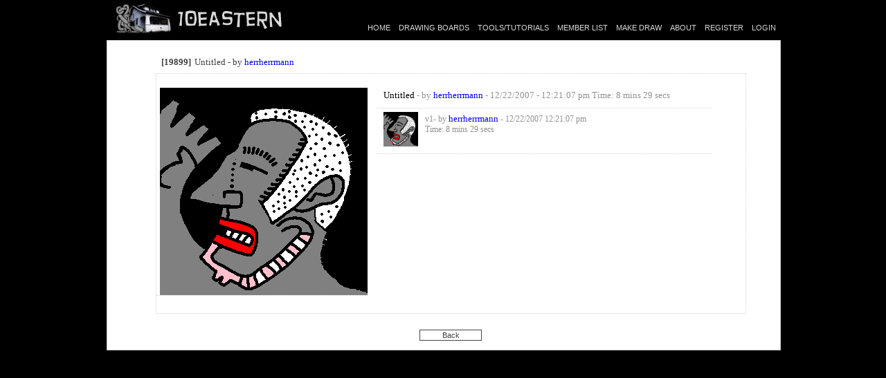

--- FILE ---
content_type: text/html; charset=UTF-8
request_url: https://www.10eastern.com/Drawing/viewDrawing.php?did=24577
body_size: 1387
content:
<!DOCTYPE HTML PUBLIC "-//W3C//DTD HTML 4.01 Transitional//EN" "http://www.w3.org/TR/html4/loose.dtd">
<html>
<head>
<style>

</style>			
<link type="text/css" rel="stylesheet" href="../styles/standard.css" />
<link type="text/css" rel="stylesheet" href="../styles/gallery.css" />
<script type="text/javascript" src="../scripts/jquery.js"></script>
<script type="text/javascript" src="../scripts/gallery.js"></script>

<meta http-equiv="Content-Type" content="text/html; charset=iso-8859-1">
<title>View Drawing</title>

</head>
<body>

	
<div id="headerWrapper" >
	<div id="header" >
		<div id="logo">
			<a href="http://www.10eastern.com">
				<img src="/images/template/10elogo.gif" border="0"  />
			</a>
		</div>
		
		<div class="headerRightCol">
				
							<div id="loggedInMessage">
					&nbsp;
				</div>
						
			<div id="mainNav">
				<ul>
					<li><a href="/index.php">HOME</a></li>
					<li><a href="/Board/index.php">DRAWING BOARDS</a></li>
					<li><a href="/Tools/index.php">TOOLS/TUTORIALS</a></li>
					<li><a href="/Member/list.php">MEMBER LIST</a></li>					
					<li><a href="/MakeDraw/index.php">MAKE DRAW</a></li>
					<li><a href="/About/index.php">ABOUT</a></li>
											<li><a href="/Signup/Registration.php">REGISTER</a></li>
																<li><a href="/Login.php">LOGIN</a></li>
														</ul>
			</div>			
		</div>		
		<div style="clear:both;"></div>
	</div>
</div>
		
	<div class="contentWrapper">
		<div class="content">
		
			<div class="boardItem">
				<div class="drawingTitleBar">
					<div class="userActions">
											</div>
					
					<div class="drawingNumber">[19899]</div>
					<div class="drawingTitle">
						Untitled						 - by 					<a href="/Gallery/gallery.php?aid=175" >herrherrmann</a>					
					</div>

					<div style="clear:both;"></div>
				</div>
				 

				<div style="clear:both;border: #d1d1d1 dotted 1px;min-height:321px">

					<div class="boardImageCol" >

<script language="javascript">writeFullImageDiv();  </script> <!-- Add the Gallery Data!-->						
						
						<div class="boardIcons" style="clear: both;padding: 5px 5px 5px 10px;margin: 0;border-top-style:dotted;border-top-width:1px;border-top-color:#d1d1d1;">
				


				&nbsp;
		<div style="clear:both;"></div>
            	
                 						<script language="javascript">  setGalleryHeight("125") ;</script><script language="javascript">  setFullImage("/drawings/175/20071222-87408.png") ;</script><script language="javascript"> setGalleryLoc("0"); </script></div>
		
				</div>
			
                                       <div class="boardCommentCol" >						
					
                                        <div class="boardComment" >
                                        <div class=boardCommentTitle>
                                         Untitled                                         </div>
                                          - by                                          <a href="/Gallery/gallery.php?aid=175" >herrherrmann</a>                                          - 12/22/2007 - 12:21:07 pm                                         Time:&nbsp;8&nbsp;mins&nbsp;29&nbsp;secs										                                         </div>


								
		
			
			 
		
		
	<div class="boardComment"> <div id=dotline style="margin-top:10px"></div> </div><div class="boardComment"><div id="graybox" style="width:450px;"><img src=/drawings/175/thumbs/50x50/20071222-87408.png id=grayimage> </img> <div id=grayboxtext  > v1- by <a href=/Gallery/gallery.php?aid=175> herrherrmann</a> - 12/22/2007 12:21:07 pm<br>Time: 8 mins 29 secs</div></div></div><div class="boardComment"> <div id=dotline style="margin-top:10px"></div> </div>
                                             
						
					</div>
					<div style="clear:both;"></div>
			
				</div>

			</div>

   <div style="clear:both;"></div>
			<div style="padding: 10px 0 0 0;">
			<ul class="linkButton">
				<li style="width:90px;margin:0 auto 0 auto;">
					 						<a href="#24577">Back</a>
					 				</li>
			</ul>

		</div>

		</div>
	
	</div>
	
</body>
</html>



--- FILE ---
content_type: text/css
request_url: https://www.10eastern.com/styles/gallery.css
body_size: 237
content:
#thumbgallery
{
width:300px;
margin-top:10px;
}
#fullimage 
{
margin-top:20px;
}
.thumbimage
{
cursor: pointer;
border:2px solid white;
}
#thumbimages
{
float: left;
width: 250px;
height:100%;       
margin-left:-15px;
margin-right:-60px;
}

#container {
width: 330px;
margin: 0 auto;
height:100%;
position:absolute;

}
#leftbar {
float: left;
width: 50px;
height:100%;
}

#rightbar {
float: right;
width: 50px;
height:100%;
}



--- FILE ---
content_type: text/javascript
request_url: https://www.10eastern.com/scripts/gallery.js
body_size: 1041
content:
	var gallery = new Array();
	var count=0;	
	var openedItem=0;
        var thumbcolor="blue";
function setFirstBorder()
{
	var thumb=document.getElementById("thumbimage0");
			thumb.style.border="2px solid "+thumbcolor;


}
function setLastBorder()
{
var id=count-1;
var thumb=document.getElementById("thumbimage"+id);
			thumb.style.border="2px solid "+thumbcolor;


}
function setFullImage(image)
{
	var obj=document.getElementById("fullimage");
	obj.src=image;
	obj=document.getElementById("leftArrow");
	obj.style.visibility ="hidden";
	obj=document.getElementById("rightArrow");
	obj.style.visibility ="hidden";
	obj=document.getElementById("horiz");
	obj.style.visibility ="hidden";

}
function setFinalImage()
{
   setImage(count-1);
//   setLastBorder();

}
function resetBorder(item)
{

	var i=0;

	for(i=0;i<count;i++)
	{
		var thumb=document.getElementById("thumbimage"+i);
		if(i == item)
		{
			thumb.style.border="2px solid "+thumbcolor;
		}
		else
			thumb.style.border="2px solid white";
			
		
	}
	
}
var busy=0;
function goLeft()
{
	if(busy == 1) return;
	busy=1;
	openedItem--;
	if(openedItem<0)
	openedItem=count-1;
	setImage(openedItem);
//setTimeout("setImage("+openedItem +")",400);
	busy=0;
}
function goRight()
{
	if(busy == 1) return;

	busy=1;
	openedItem++;
	if(openedItem>=count)
	openedItem=0;
	setImage(openedItem);
//	setTimeout("setImage("+openedItem +")",400);
	busy=0;
}
function setImage(item)
{
	var obj=document.getElementById("fullimage");
	obj.src=""+gallery[item][1]+"";


	var info=document.getElementById("thumbinfo");
	info.innerHTML=gallery[item][2];	
	info.innerHTML+=gallery[item][3]+"<br>";
	info.innerHTML+=gallery[item][4]+"  ";
	info.innerHTML+=gallery[item][5]+"<br>";
	resetBorder(item);
	openedItem=item;

}
function addToGallery(thumb,full,version,user,date,timediff)
{
	gallery[count]=new Array(6);
	gallery[count][0]=thumb;
	gallery[count][1]=full;
	gallery[count][2]=version;
	gallery[count][3]=user;
	gallery[count][4]=date;
	gallery[count][5]=timediff;
	var obj=document.getElementById("thumbimages");
	obj.innerHTML += "<img class=thumbimage id=thumbimage"+count+ " src=\""+thumb+"\" onClick=setImage("+ count+ ")> </img>";
	count++;
}
function writeFullImageDiv()
{
document.writeln("<img id=fullimage style=\"margin-left:5px;\">   </img>");
}
function setGalleryHeight(val)
{
var info=document.getElementById("thumbgallery");
info.style.height=val+"px";
}
function setGalleryLoc(loc)
{
var info=document.getElementById("thumbgallery");
info.style.marginLeft=loc+"px";
}
function writeThumbs()
{

document.writeln("<div  id=thumbgallery >");
//document.writeln("<img id=fullimage>   </img>");
document.writeln("<div id=thumbinfo align=center>  	</div>");
document.writeln("<div style=\"clear:both;border-bottom: #d1d1d1 dotted 1px;height:0px;width:300px\"></div>");
document.writeln("<br>");
document.writeln("<div id=container>");
document.writeln("<div id=leftbar  > ");
document.writeln("<img src=../images/left_arrow.gif id=leftArrow onClick=\"goLeft()\" > </img>");
document.writeln("</div>");
document.writeln("<div id=thumbimages>  	</div> ");
document.writeln("<div  id=rightbar >	");
document.writeln("<img src=../images/right_arrow.gif id=rightArrow onClick=\"goRight()\" > </img>");
document.writeln("</div>");
document.writeln("</div>");
document.writeln("</div>");


}